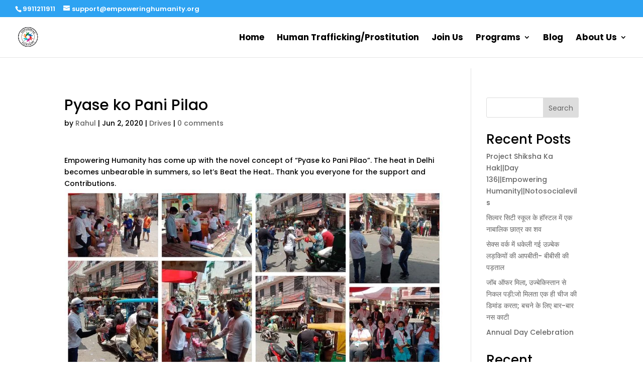

--- FILE ---
content_type: text/html; charset=utf-8
request_url: https://www.google.com/recaptcha/api2/aframe
body_size: 138
content:
<!DOCTYPE HTML><html><head><meta http-equiv="content-type" content="text/html; charset=UTF-8"></head><body><script nonce="NGHrvFQVvaXuFAFzFWorXQ">/** Anti-fraud and anti-abuse applications only. See google.com/recaptcha */ try{var clients={'sodar':'https://pagead2.googlesyndication.com/pagead/sodar?'};window.addEventListener("message",function(a){try{if(a.source===window.parent){var b=JSON.parse(a.data);var c=clients[b['id']];if(c){var d=document.createElement('img');d.src=c+b['params']+'&rc='+(localStorage.getItem("rc::a")?sessionStorage.getItem("rc::b"):"");window.document.body.appendChild(d);sessionStorage.setItem("rc::e",parseInt(sessionStorage.getItem("rc::e")||0)+1);localStorage.setItem("rc::h",'1769323858333');}}}catch(b){}});window.parent.postMessage("_grecaptcha_ready", "*");}catch(b){}</script></body></html>